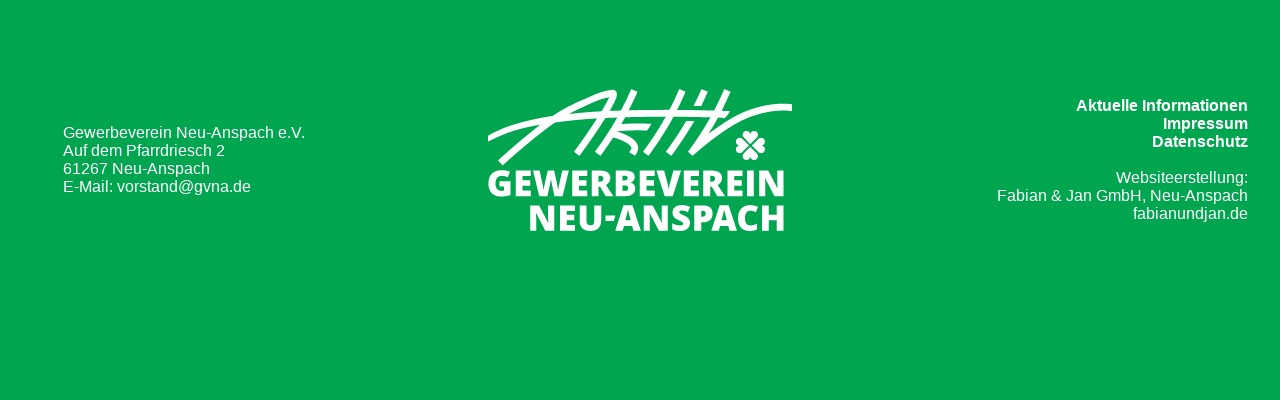

--- FILE ---
content_type: image/svg+xml
request_url: https://gewerbeverein-neu-anspach.de/wp-content/themes/gvna-theme/img/logo_a.svg
body_size: 13403
content:
<?xml version="1.0" encoding="UTF-8" standalone="no"?><!DOCTYPE svg PUBLIC "-//W3C//DTD SVG 1.1//EN" "http://www.w3.org/Graphics/SVG/1.1/DTD/svg11.dtd"><svg width="100%" height="100%" viewBox="0 0 191 89" version="1.1" xmlns="http://www.w3.org/2000/svg" xmlns:xlink="http://www.w3.org/1999/xlink" xml:space="preserve" xmlns:serif="http://www.serif.com/" style="fill-rule:evenodd;clip-rule:evenodd;stroke-linejoin:round;stroke-miterlimit:2;"><g><path d="M126.91,83.984c0,0.98 -0.248,1.85 -0.746,2.61c-0.497,0.761 -1.214,1.352 -2.151,1.773c-0.938,0.422 -2.036,0.633 -3.297,0.633c-1.053,0 -1.936,-0.074 -2.65,-0.221c-0.713,-0.149 -1.455,-0.406 -2.226,-0.774l0,-3.805c0.814,0.418 1.661,0.744 2.54,0.978c0.879,0.234 1.686,0.351 2.422,0.351c0.634,0 1.098,-0.109 1.394,-0.329c0.296,-0.22 0.444,-0.503 0.444,-0.849c0,-0.216 -0.06,-0.405 -0.179,-0.568c-0.119,-0.162 -0.309,-0.326 -0.573,-0.491c-0.263,-0.166 -0.963,-0.505 -2.102,-1.016c-1.031,-0.468 -1.804,-0.922 -2.32,-1.363c-0.514,-0.44 -0.897,-0.943 -1.146,-1.513c-0.249,-0.569 -0.373,-1.243 -0.373,-2.022c0,-1.456 0.53,-2.591 1.589,-3.405c1.061,-0.815 2.516,-1.222 4.368,-1.222c1.636,0 3.305,0.379 5.006,1.135l-1.308,3.298c-1.477,-0.678 -2.754,-1.017 -3.827,-1.017c-0.556,0 -0.959,0.098 -1.211,0.292c-0.253,0.195 -0.378,0.436 -0.378,0.725c0,0.309 0.16,0.587 0.48,0.832c0.322,0.245 1.192,0.692 2.611,1.34c1.362,0.614 2.309,1.271 2.838,1.973c0.53,0.703 0.795,1.588 0.795,2.655Zm-55.819,-11.006l0,9.514c0,2.069 -0.586,3.67 -1.756,4.805c-1.171,1.135 -2.859,1.703 -5.066,1.703c-2.154,0 -3.811,-0.552 -4.966,-1.654c-1.157,-1.103 -1.736,-2.688 -1.736,-4.757l0,-9.611l4.292,0l0,9.276c0,1.117 0.209,1.928 0.627,2.432c0.418,0.505 1.035,0.758 1.849,0.758c0.872,0 1.504,-0.252 1.897,-0.753c0.392,-0.5 0.589,-1.32 0.589,-2.458l0,-9.255l4.27,0Zm93.601,3.276c-1.017,0 -1.809,0.417 -2.379,1.249c-0.568,0.832 -0.853,1.98 -0.853,3.442c0,3.042 1.156,4.563 3.47,4.563c0.699,0 1.377,-0.097 2.033,-0.291c0.655,-0.196 1.315,-0.429 1.978,-0.703l0,3.61c-1.319,0.584 -2.812,0.876 -4.476,0.876c-2.386,0 -4.214,-0.692 -5.487,-2.076c-1.272,-1.384 -1.908,-3.384 -1.908,-6c0,-1.635 0.308,-3.074 0.925,-4.314c0.616,-1.239 1.502,-2.193 2.659,-2.859c1.157,-0.667 2.517,-1 4.081,-1c1.708,0 3.341,0.372 4.898,1.113l-1.308,3.363c-0.585,-0.274 -1.168,-0.505 -1.753,-0.692c-0.583,-0.188 -1.21,-0.281 -1.88,-0.281Zm-68.681,12.53l-4.669,0l-0.779,-2.962l-5.136,0l-0.8,2.962l-4.691,0l5.156,-15.87l5.698,0l5.221,15.87Zm-65.724,0l-3.783,0l0,-15.806l5.578,0l5.751,10.984l0.065,0c-0.101,-1.593 -0.152,-2.872 -0.152,-3.838l0,-7.146l3.807,0l0,15.806l-5.601,0l-5.774,-11.135l-0.096,0c0.136,1.751 0.205,3.087 0.205,4.01l0,7.125Zm24.306,0l-9.383,0l0,-15.806l9.383,0l0,3.427l-5.113,0l0,2.486l4.735,0l0,3.427l-4.735,0l0,2.984l5.113,0l0,3.482Zm47.105,0l-3.783,0l0,-15.806l5.578,0l5.752,10.984l0.065,0c-0.102,-1.593 -0.152,-2.872 -0.152,-3.838l0,-7.146l3.806,0l0,15.806l-5.601,0l-5.772,-11.135l-0.098,0c0.136,1.751 0.205,3.087 0.205,4.01l0,7.125Zm32.218,0l-4.27,0l0,-15.806l5.47,0c1.997,0 3.495,0.436 4.497,1.309c1.003,0.872 1.503,2.111 1.503,3.718c0,1.765 -0.521,3.13 -1.562,4.092c-1.042,0.963 -2.521,1.443 -4.438,1.443l-1.2,0l0,5.244Zm42.496,0l-4.292,0l0,-15.806l4.292,0l0,5.86l4.961,0l0,-5.86l4.292,0l0,15.806l-4.292,0l0,-6.444l-4.961,0l0,6.444Zm-19.995,0l-4.671,0l-0.779,-2.962l-5.134,0l-0.801,2.962l-4.692,0l5.157,-15.87l5.697,0l5.223,15.87Zm-77.372,-6.1l-1.453,0l-3.765,0l0,-3.374l6.205,0l-0.987,3.374Zm10.631,-0.366l-0.681,-2.593c-0.158,-0.578 -0.351,-1.324 -0.578,-2.239c-0.227,-0.915 -0.377,-1.571 -0.449,-1.968c-0.064,0.369 -0.192,0.974 -0.383,1.817c-0.192,0.843 -0.615,2.504 -1.271,4.983l3.362,0Zm60.405,0l-0.681,-2.593c-0.158,-0.578 -0.352,-1.324 -0.579,-2.239c-0.227,-0.915 -0.376,-1.571 -0.448,-1.968c-0.065,0.369 -0.193,0.974 -0.384,1.817c-0.191,0.843 -0.614,2.504 -1.27,4.983l3.362,0Zm-16.165,-2.259l0.779,0c0.641,0 1.151,-0.18 1.529,-0.54c0.379,-0.361 0.567,-0.858 0.567,-1.492c0,-1.067 -0.59,-1.6 -1.772,-1.6l-1.103,0l0,3.632Zm-126.664,-22.286l6.882,0l0,8.664c-1.869,0.645 -3.923,0.968 -6.162,0.968c-2.457,0 -4.357,-0.718 -5.699,-2.155c-1.341,-1.437 -2.013,-3.486 -2.013,-6.146c0,-2.595 0.736,-4.614 2.204,-6.059c1.469,-1.444 3.526,-2.166 6.173,-2.166c1.004,0 1.951,0.095 2.841,0.286c0.891,0.191 1.667,0.432 2.329,0.726l-1.363,3.409c-1.15,-0.573 -2.411,-0.859 -3.785,-0.859c-1.258,0 -2.23,0.413 -2.917,1.238c-0.688,0.825 -1.032,2.002 -1.032,3.535c0,1.502 0.312,2.648 0.934,3.435c0.62,0.789 1.516,1.182 2.688,1.182c0.64,0 1.228,-0.061 1.767,-0.187l0,-2.518l-2.847,0l0,-3.353Zm72.975,-6.664l5.562,0c2.168,0 3.776,0.325 4.827,0.974c1.05,0.649 1.576,1.659 1.576,3.03c0,0.901 -0.23,1.671 -0.688,2.309c-0.457,0.637 -1.061,1.048 -1.81,1.231l0,0.11c0.988,0.263 1.705,0.703 2.149,1.319c0.443,0.616 0.665,1.415 0.665,2.397c0,1.459 -0.543,2.608 -1.63,3.448c-1.088,0.839 -2.569,1.258 -4.445,1.258l-6.206,0l0,-16.076Zm-42.928,16.076l-5.093,0l-3.948,-16.076l4.156,0l1.734,8.061c0.392,1.781 0.661,3.199 0.806,4.254c0.095,-0.747 0.264,-1.763 0.508,-3.045c0.243,-1.283 0.47,-2.345 0.681,-3.188l1.408,-6.082l3.991,0l1.363,6.082c0.233,0.974 0.469,2.1 0.709,3.375c0.24,1.275 0.4,2.228 0.479,2.858c0.096,-0.812 0.353,-2.224 0.776,-4.232l1.766,-8.083l4.156,0l-3.926,16.076l-5.094,0l-1.527,-7.004c-0.073,-0.294 -0.188,-0.876 -0.343,-1.747c-0.157,-0.874 -0.271,-1.603 -0.345,-2.189c-0.058,0.476 -0.152,1.068 -0.282,1.776c-0.132,0.707 -0.261,1.358 -0.388,1.951c-0.127,0.594 -0.657,2.998 -1.587,7.213Zm95.203,0l-9.467,0l0,-16.076l9.467,0l0,3.487l-5.159,0l0,2.528l4.778,0l0,3.486l-4.778,0l0,3.034l5.159,0l0,3.541Zm7.1,0l-4.308,0l0,-16.076l5.224,0c4.333,0 6.501,1.585 6.501,4.751c0,1.862 -0.903,3.303 -2.705,4.321l4.645,7.004l-4.886,0l-3.381,-5.85l-1.09,0l0,5.85Zm-70.183,0l-4.309,0l0,-16.076l5.225,0c4.333,0 6.5,1.585 6.5,4.751c0,1.862 -0.901,3.303 -2.704,4.321l4.646,7.004l-4.886,0l-3.382,-5.85l-1.09,0l0,5.85Zm-42.568,0l-9.467,0l0,-16.076l9.467,0l0,3.487l-5.158,0l0,2.528l4.776,0l0,3.486l-4.776,0l0,3.034l5.158,0l0,3.541Zm35.467,0l-9.466,0l0,-16.076l9.466,0l0,3.487l-5.159,0l0,2.528l4.778,0l0,3.486l-4.778,0l0,3.034l5.159,0l0,3.541Zm42.426,0l-9.466,0l0,-16.076l9.466,0l0,3.487l-5.158,0l0,2.528l4.777,0l0,3.486l-4.777,0l0,3.034l5.158,0l0,3.541Zm55.133,0l-9.466,0l0,-16.076l9.466,0l0,3.487l-5.159,0l0,2.528l4.777,0l0,3.486l-4.777,0l0,3.034l5.159,0l0,3.541Zm2.792,-16.076l4.33,0l0,16.076l-4.33,0l0,-16.076Zm11.594,16.076l-3.817,0l0,-16.076l5.627,0l5.803,11.172l0.065,0c-0.102,-1.619 -0.152,-2.921 -0.152,-3.903l0,-7.269l3.839,0l0,16.076l-5.651,0l-5.824,-11.325l-0.098,0c0.139,1.781 0.208,3.141 0.208,4.079l0,7.246Zm-58.176,0l-5.072,0l-5.202,-16.076l4.843,0l2.171,8.148c0.45,1.811 0.698,3.072 0.741,3.783c0.051,-0.513 0.152,-1.154 0.306,-1.924c0.152,-0.77 0.287,-1.375 0.403,-1.814l2.214,-8.193l4.82,0l-5.224,16.076Zm-31.552,-6.729l0,3.375l1.516,0c1.345,0 2.018,-0.571 2.018,-1.714c0,-0.535 -0.18,-0.946 -0.54,-1.232c-0.36,-0.286 -0.881,-0.429 -1.565,-0.429l-1.429,0Zm55.067,-2.386l0.807,0c1.505,0 2.257,-0.67 2.257,-2.012c0,-1.107 -0.737,-1.66 -2.213,-1.66l-0.851,0l0,3.672Zm-70.183,0l0.807,0c1.505,0 2.258,-0.67 2.258,-2.012c0,-1.107 -0.738,-1.66 -2.215,-1.66l-0.85,0l0,3.672Zm15.116,-0.791l1.297,0c0.619,0 1.097,-0.129 1.435,-0.385c0.338,-0.257 0.507,-0.638 0.507,-1.144c0,-0.902 -0.676,-1.352 -2.029,-1.352l-1.21,0l0,2.881Z" style="fill:#fff;"/><path d="M142.036,13.517c1.777,-3.391 3.449,-6.824 5.034,-10.311c0.183,-0.404 0.366,-0.809 0.544,-1.215l0.879,-1.991c1.307,0.577 2.614,1.154 3.922,1.731c-1.768,4.006 -3.638,8.013 -5.645,11.949c0.964,0.038 1.926,0.076 2.884,0.109l2.379,0.082c-0.723,1.372 -1.689,2.788 -3.138,4.289c-2.45,-0.084 -1.911,-0.17 -4.362,-0.246c-1.877,3.44 -3.871,6.833 -5.965,10.172c2.117,-1.596 4.289,-3.166 6.537,-4.722c4.887,-3.382 9.855,-6.485 15.526,-8.86c7.873,-3.296 16.21,-5.268 24.866,-5.306c0.09,0 0.18,0 0.269,0c1.108,0.003 2.211,0.038 3.323,0.141c0,0 0.238,0.022 0.463,0.05l1.557,0.169l0,4.377l-2.112,-0.296c-1.475,-0.178 -2.968,-0.177 -4.454,-0.141c-7.113,0.175 -14.265,1.869 -20.335,4.19c-6.664,2.55 -12.783,6.407 -18.728,10.653l-0.156,0.112c-5.21,3.742 -10.203,7.657 -15.061,11.903l-1.782,1.569l-2.804,-2.558c0.083,-0.113 1.373,-1.894 1.373,-1.894c4.373,-6.081 8.559,-12.373 12.192,-18.816c0.165,-0.294 0.33,-0.588 0.494,-0.883c-6.295,-0.173 -12.607,-0.304 -18.965,-0.362c-1.401,-0.013 -2.802,-0.024 -4.204,-0.031c-1.402,2.596 -2.873,5.166 -4.417,7.71c-3.133,5.166 -6.454,10.195 -10.024,15.052l-1.28,1.752l-3.462,-2.528c5.011,-6.863 9.784,-13.931 13.931,-21.363c0.119,-0.212 0.237,-0.425 0.355,-0.638c-8.161,-0.005 -17.306,0.094 -25.495,0.344c-0.211,0.389 -0.422,0.778 -0.634,1.165c-0.574,1.046 -1.158,2.086 -1.753,3.119c3.894,-0.298 6.81,-0.369 10.747,-0.361c1.335,0.004 2.672,0.022 4.009,0.054l0.124,0.004l3.928,0.058c-0.567,1.339 -1.413,2.752 -2.724,4.285c-0.834,-0.021 -0.719,-0.044 -1.554,-0.064c-5.571,-0.135 -10.255,-0.033 -15.727,0.431c-0.2,0.017 -0.4,0.034 -0.599,0.054l-0.912,0.084l-0.005,0.009l-0.016,0.025c1.243,0.366 2.473,0.824 3.632,1.294c0,0 0.679,0.277 1.214,0.515c1.192,0.531 2.362,1.117 3.467,1.803l0.25,0.157c0.552,0.356 1.09,0.729 1.595,1.141c0,0 0.654,0.529 1.184,1.093c0.395,0.419 0.755,0.874 1.057,1.366l0.176,0.303c0.306,0.566 0.542,1.167 0.655,1.813c0,0 0.061,0.354 0.079,0.65c0.065,1.099 -0.227,2.2 -0.772,3.162c-0.039,0.068 -0.051,0.088 -0.051,0.088l-1.096,1.874l-3.7,-2.164c0.368,-0.628 0.739,-1.255 1.103,-1.886c0.125,-0.22 0.222,-0.453 0.237,-0.699c0.017,-0.274 -0.01,-0.221 -0.02,-0.276c0,0 -0.074,-0.268 -0.16,-0.437c-0.467,-0.923 -1.366,-1.588 -2.206,-2.16c-1.77,-1.204 -3.75,-2.068 -5.759,-2.811c-0.796,-0.294 -1.603,-0.578 -2.419,-0.807l-0.845,-0.254c-2.054,3.171 -4.199,6.285 -6.416,9.352c-0.109,0.151 -0.219,0.302 -0.33,0.453l-1.279,1.752l-3.462,-2.528c3.425,-4.69 6.734,-9.477 9.814,-14.409c1.449,-2.32 2.847,-4.68 4.194,-7.078c-2.155,0.082 -5.285,0.175 -7.443,0.28c-0.686,1.087 -1.38,2.166 -2.074,3.242c-4.079,6.324 -8.328,12.492 -12.87,18.626l-1.385,1.87l-3.445,-2.552c5.04,-6.801 9.929,-13.732 14.513,-20.905c-0.35,0.02 -0.699,0.04 -1.049,0.061c-9.121,0.545 -16.328,1.288 -25.361,2.506c-1.251,0.845 -2.483,1.713 -3.696,2.602c-5.433,3.981 -10.667,8.224 -15.848,12.586c-2.239,1.884 -4.469,3.793 -6.682,5.729c-1.625,1.421 -3.241,2.857 -4.845,4.308l-0.111,0.1l-0.08,0.073l-1.654,1.501l-2.881,-3.173c2.252,-2.045 4.52,-4.073 6.805,-6.078c5.707,-5.007 11.524,-9.873 17.49,-14.515c0.728,-0.566 1.458,-1.129 2.193,-1.688c-1.086,0.192 -2.169,0.301 -3.251,0.506c-5.906,1.118 -11.957,2.548 -17.863,4.791c-5.18,1.966 -11.664,5.215 -11.664,5.215l0,-3.699c0,0 5.338,-3.084 11.765,-5.512c6.087,-2.3 18.764,-5.421 27.568,-6.672c0.38,-0.054 0.76,-0.108 1.14,-0.16c3.168,-2.125 6.454,-4.119 9.915,-5.908c3.203,-1.656 6.48,-3.166 9.828,-4.551l0.164,-0.067c4.894,-2.011 7.952,-3.813 13.093,-5.068c1.602,-0.391 3.23,-0.798 4.874,-0.798c0.017,0 0.033,0.001 0.05,0.001c0.025,0.001 0.145,0.007 0.145,0.007c0.13,0.012 0.296,0.039 0.296,0.039l0.09,0.018c0.248,0.058 0.488,0.144 0.713,0.271l0.247,0.157c0.12,0.089 0.129,0.1 0.129,0.1c0.147,0.124 0.326,0.32 0.326,0.32c0.225,0.273 0.144,0.172 0.25,0.349l0.06,0.104c0.063,0.121 0.066,0.132 0.066,0.132l0.032,0.07l0.047,0.113c0.064,0.178 0.117,0.359 0.15,0.544c0,0 0.048,0.294 0.052,0.544l-0.006,0.295c-0.004,0.063 -0.01,0.137 -0.01,0.137c-0.154,1.668 -0.947,3.238 -1.647,4.667c-0.89,1.816 -1.859,3.588 -2.877,5.332c2.05,-0.085 5.073,-0.16 7.119,-0.226c1.975,-3.756 3.826,-7.597 5.55,-11.509l0.863,-1.989c1.311,0.57 2.621,1.139 3.932,1.709l-0.868,1.998c-1.416,3.213 -2.967,6.456 -4.598,9.65c0.985,-0.025 1.968,-0.049 2.951,-0.071c6.461,-0.146 13.863,-0.213 20.387,-0.209c0.725,0 1.451,0.001 2.177,0.002c1.907,-3.647 3.699,-7.349 5.347,-11.09l0.864,-1.989c1.31,0.57 2.621,1.139 3.931,1.709l-0.868,1.998c-1.394,3.165 -2.873,6.298 -4.443,9.395c3.977,0.029 7.957,0.081 11.934,0.153c3.77,0.069 7.538,0.155 11.298,0.256Zm-12.336,6.478c-2.654,4.536 -6.185,9.978 -9.216,14.441c-1.288,1.897 -2.596,3.777 -3.949,5.632l-0.055,0.076l-1.296,1.753l-3.447,-2.547l1.286,-1.741c3.975,-5.459 7.648,-11.008 11.029,-16.775c0,0 0.642,-0.91 0.645,-0.839c1.335,0.117 4.896,-0.008 5.003,0Zm-58.404,-6.026c1.784,-2.899 3.552,-5.857 4.831,-8.844l0,-0.001c-7.187,1.45 -12.141,4.204 -18.976,7.355c-2.144,0.989 -4.254,2.055 -6.324,3.19c7.45,-0.78 12.99,-1.32 20.469,-1.7Zm66.785,-12.252l-0.869,1.996c-0.867,1.972 -1.784,3.913 -2.72,5.845l-0.397,1.143l-4.956,0c1.25,-2.579 2.986,-6.069 4.146,-8.706l0.866,-1.99c1.31,0.571 2.62,1.141 3.93,1.712Z" style="fill:#fff;"/><g><path d="M164.809,28.652c0.017,-1.315 1.09,-2.378 2.41,-2.378c1.33,0 2.41,1.08 2.41,2.41c0,0.687 -0.288,1.307 -0.75,1.746l-4.068,4.101l-4.119,-4.146c-0.434,-0.436 -0.703,-1.038 -0.703,-1.701c0,-1.33 1.08,-2.41 2.41,-2.41c1.32,0 2.393,1.063 2.41,2.379l0,-0.001Z" style="fill:#fff;"/><path d="M164.809,42.16c-0.017,1.315 -1.09,2.378 -2.41,2.378c-1.33,0 -2.41,-1.08 -2.41,-2.41c0,-0.687 0.288,-1.307 0.75,-1.746l4.068,-4.101l4.119,4.146c0.434,0.436 0.703,1.038 0.703,1.701c0,1.33 -1.08,2.41 -2.41,2.41c-1.32,0 -2.393,-1.063 -2.41,-2.379l0,0.001Z" style="fill:#fff;"/><path d="M171.639,35.406c1.317,0.017 2.381,1.089 2.381,2.408c0,1.329 -1.081,2.408 -2.412,2.408c-0.688,0 -1.309,-0.288 -1.748,-0.75l-4.105,-4.064l4.151,-4.115c0.436,-0.434 1.038,-0.703 1.702,-0.703c1.331,0 2.412,1.079 2.412,2.408c0,1.319 -1.064,2.391 -2.381,2.408l0,0Z" style="fill:#fff;"/><path d="M158.12,35.406c-1.317,-0.017 -2.381,-1.089 -2.381,-2.408c0,-1.329 1.081,-2.408 2.412,-2.408c0.688,0 1.309,0.288 1.748,0.75l4.105,4.064l-4.15,4.115c-0.437,0.434 -1.038,0.703 -1.703,0.703c-1.331,0 -2.412,-1.079 -2.412,-2.408c0,-1.319 1.064,-2.391 2.381,-2.408l0,0Z" style="fill:#fff;"/></g></g></svg>

--- FILE ---
content_type: text/javascript
request_url: https://gewerbeverein-neu-anspach.de/wp-content/themes/gvna-theme/js/MAIN.min.js?ver=6.8.3
body_size: 10479
content:
function stickyHeader(){null!==nav&&(window.pageYOffset>sticky?nav.classList.add("navigation--sticky"):nav.classList.remove("navigation--sticky"))}function lazy_load_images(){var e=document.getElementsByClassName("lazy");console.log("load lazy img",e.length),Array.from(e).map(e=>{var t=new Image;t.src=e.dataset.src,console.log("load lazy img"),t.onload=()=>(e.classList.remove("lazy"),console.log("set lazy img"),"IMG"===e.nodeName?e.src=e.dataset.src:"VIDEO"===e.nodeName?e.poster=e.dataset.src:e.style.backgroundImage=`url(${e.dataset.src})`)})}function lazyObservers(){if(console.log("initialize_observers"),"IntersectionObserver"in window){let e=new IntersectionObserver((e,t)=>{e.forEach(e=>{e.isIntersecting&&(e.target.style.backgroundImage='url("'+e.target.dataset.src+'");',t.unobserve(e.target))})});document.querySelectorAll(".lazy-bg").forEach(t=>{e.observe(t)})}else console.log("NO Observer active")}function resetListeners(){for(var e=document.getElementById("grid_box"),t=document.getElementById("grid_box__arrow"),r=document.querySelectorAll(".grid__element"),o=0;o<r.length;o++)r[o].addEventListener("click",(function(){var o=jQuery(this).find(".grid__video");if(last_video&&last_video.get(0).pause(),o&&o.get(0)&&(o.get(0).play(),last_video=o),!jQuery(this).hasClass("grid__element--active")&&!jQuery(this).hasClass("grid__element--box")){"gewerbe"===this.dataset.type?0==this.dataset.id?setVoucherText():setGridBoxGewerbe(this.dataset.id):"undefined"!==this.dataset.id&&getNewsById(this.dataset.id);var n=this.getBoundingClientRect(),i=n.left+n.width/2;t.style.left=i,this.after(e);for(var a=0;a<r.length;a++)r[a].classList.remove("grid__element--active");this.classList.add("grid__element--active"),TweenMax.fromTo("#grid_box",1,{paddingTop:"0rem",paddingBottom:"0rem",maxHeight:"0rem"},{paddingTop:"2rem",paddingBottom:"2rem",maxHeight:"200rem"})}}));lazy_load_images()}function url_encode(e){return encodeURI(e.replace(" ","+")).replace("%20","+")}function setGridBoxGewerbe(e){var t=document.querySelector(".grid_box__copy"),r=document.querySelector(".grid_box__title");fetch("/wp-json/gvna/gewerbe-single/"+e).then((function(e){return e.json()})).then((function(e){var t,r;if(document.querySelector(".grid_box__content").innerHTML=e.content,document.querySelector("#grid_box__arrow").style.opacity=1,e){var o=url_encode(e.adress.street+"+"),n=url_encode(e.adress.plz+"+"),i=url_encode(e.adress.city+"+"),a;fetch("https://nominatim.openstreetmap.org/search.php?q="+(o+"+"+i)+"&polygon_geojson=1&format=jsonv2").then((function(e){return e.json()})).then((function(t){var r,o;resetMap(t[0].lat,t[0].lon,e.adress)})),scrollToGridBoxGewerbe()}else resetMap()}))}function resetMap(e,t,r){e=void 0!==e?e:8.506511,t=void 0!==t?t:50.291472,r=void 0!==r?r:{name:"",street:"",plz:"",city:""};var o=document.getElementById("map");if(o.style.display="block",o){var n=65e3,i=L.map("map",{scrollWheelZoom:!1});L.tileLayer.grayscale("http://{s}.tile.osm.org/{z}/{x}/{y}.png",{attribution:'&copy; <a href="http://osm.org/copyright">OpenStreetMap</a> contributors'}).addTo(i);var a=L.icon({iconUrl:params.theme_url+"/img/marker-icon.png",shadowUrl:"",iconSize:[25,41],shadowSize:[0,0],iconAnchor:[12,41],shadowAnchor:[0,0],popupAnchor:[0,-45]}),s=L.marker([e,t],{icon:a}).addTo(i);popup=new L.Popup,popup.setLatLng(new L.LatLng(e,t)),popup.setContent("<b>"+r.name+"</b><br>"+r.street+", "+r.plz+" "+r.city),i.addLayer(popup),i.setView([e,t],17)}}function setSearchFilter(e){var t;document.querySelectorAll(".search__filter").forEach((function(e){e.classList.add("search__filter--disabled")})),e.target.classList.remove("search__filter--disabled"),getFilter()}function getFilter(){filter=[];for(var e=document.querySelectorAll(".search__filter:not(.search__filter--disabled)"),t=0;t<e.length;t++){var r=e[t].getAttribute("filter");r.includes(",")?r.split(",").forEach((function(e){console.log("push filter x:",e.trim()),filter.push(e.trim())})):(console.log("push filter:",r),filter.push(r))}return filter}function search_input(e){var t;search(e.target.value)}function search(e){var t=[];if(e)for(var r=0;r<gridData.length;r++){var o=gridData[r],n=!1;if(o.name.toLowerCase().includes(e.toLowerCase()))n=!0;else{if(o.categories)for(var i=0;i<o.categories.length;i++){var a;if(o.categories[i].toLowerCase().includes(e.toLowerCase())){n=!0;break}}if(!n&&o.tags)for(var i=0;i<o.tags.length;i++){var s;if(o.tags[i].toLowerCase().includes(e.toLowerCase())){n=!0;break}}}n&&t.push(o)}else t=gridData;var l=getFilter(),d=[];console.log("FILTER",l);for(var r=0;r<t.length;r++){for(var c=!1,i=0;i<l.length;i++)if(t[r].categories)for(var u=0;u<t[r].categories.length;u++)l[i].toLowerCase()==t[r].categories[u].toLowerCase()&&(c=!0);c&&d.push(t[r])}setGrid(d),resetListeners()}function setGrid(e){var t=document.querySelector("#section-grid .grid"),r="";if(null!==t)if(e&&e.length>0){for(var o=0;o<e.length;o++){var n=e[o],i=n.color?n.color:"hsl( "+Math.floor(Math.random()*Math.floor(359))+",10%,"+Math.floor(Math.random()*Math.floor(20)+50)+"%)",a=n.img?n.img:"",s=n.img_large?n.img_large:a,l=a?"background-image: url('"+a+"');":"background:"+i,d=n.video,c="";d&&(c='<video class="grid__video" width="500" height="281" poster="'+a+'"><source id="grid__video-src" src="'+d+'" type="video/mp4"></video>'),r+='<div class="grid__element" tabindex="-1" data-type="gewerbe" data-id="'+n.postID+'"><div class="grid__bg grid__bg--gewerbe lazy" data-src="'+s+'" style="'+l+'">'+c+"</div>"+(n.datum?'<p class="grid__copy">'+n.datum+"</p>":"")+'<h2 class="grid__title">'+n.name+"</h2></div>"}r+=' <div class="grid__element grid__element--box" id="grid_box" tabindex="-1"><div class="grid_box__arrow" id="grid_box__arrow"></div><div id="grid_box" class="grid_box__content"></div></div>',t.innerHTML=r,document.querySelector("#grid-label").innerHTML=e.length+" Treffer für Gewerbe in Neu-Anspach in "+filter.join(" & "),document.querySelector("#grid-label").style.display="block"}else t.innerHTML="",document.querySelector("#grid-label").innerHTML="Keine Treffer"}function inputTextKeyUp(e){dirtyField(e.target)}function dirtyField(e){e&&e.value&&e.value.length>0?e.closest(".inputText").classList.add("inputText--notempty"):e&&e.parentNode&&e.closest(".inputText").classList.remove("inputText--notempty")}function inputTextFocus(e){e.target&&e.target.parentNode&&e.target.closest(".inputText").classList.add("inputText--active"),dirtyField(e.target)}function inputTextBlur(e,t){e.target&&e.target.parentNode&&e.target.closest(".inputText").classList.remove("inputText--active"),dirtyField(e.target)}function validate(e){}function send(){}function expand(e){document.querySelectorAll(".kontakt-list__segment").forEach((function(e){e.classList.remove("kontakt-list__segment--active")})),e.target.parentNode.classList.add("kontakt-list__segment--active")}function ajaxRequest(e,t,r,o){var n="",i=lastAjaxArgs,a=new Date,s=Math.floor(a.getTime()/1e3);return lastAjaxArgs=t,r=void 0!==r?r.toUpperCase():"GET",o=void 0!==o?o:"json",i==t&&s-lastAjaxTime<1&&lastAjaxCall.abort(),lastAjaxTime=Math.floor(a.getTime()/1e3),lastAjaxCall=jQuery.ajax({url:e,type:r,data:t,success:function(e){return history.pushState(null,null,document.URL),window.addEventListener("popstate",(function(){history.pushState(null,null,document.URL)})),e},error:function(e){console.log("HTTP-Status-Code: "+e.status)},dataType:o})}function getNewsById(e){var t,r;e=void 0!==e?e:"",ajaxRequest(params.site_url+"/wp-json/gvna/news/id/",{id:e},"GET","JSON").done((function(e){var t="<div class='grid_box__content-bloxx'><h1>"+e.post_title+"</h1> "+e.post_content+"</div>",r;jQuery(".grid_box__content").addClass("wp-blocks").html(t),scrollToGridBox(),document.querySelector("#grid_box__arrow").style.opacity=1}))}function scrollToGridBox(){TweenMax.to(window,1,{scrollTo:{y:"#grid_box",offsetY:96}})}function scrollToGridBoxGewerbe(){TweenMax.to(window,1,{scrollTo:{y:".grid__element--active",offsetY:96}})}function get_gewerbe(e){var t,r;e=void 0!==e?e:"",ajaxRequest(params.site_url+"/wp-json/gvna/gewerbe",e?{id:e}:{},"GET","JSON").done((function(e){gridData=e}))}function setVoucherText(){fetch("/wp-json/gvna/page/gutschein").then((function(e){return e.json()})).then((function(e){var t,r;console.log("JSON RESPONSE",e),document.querySelector(".grid_box__content").innerHTML=e.content,document.querySelector("#grid_box__arrow").style.opacity=0}))}function testGutschein(){var e=document.querySelector("#gutschein");if(t){var t=e.querySelector(".grid__bg");e.offsetWidth,e.offsetHeight,t.style.backgroundImage="url('http://gvna.fabianundjan.de/wp-content/themes/gvna-theme/img/Gutschein.jpg')"}}for(var gridData=[],lastAjaxArgs=null,filter_buttons=document.querySelectorAll(".search__filter"),i=0;i<filter_buttons.length;i++)filter_buttons[i].addEventListener("click",(function(){search(document.getElementById("searchField").value)}));!function e(){get_gewerbe(),resetListeners()}();var nav=document.getElementById("navigation"),sticky=null!==nav?nav.offsetTop:0,slider=document.getElementById("slider"),slides=document.querySelectorAll(".slide").length,slider_prev=document.getElementById("slider__prev"),slider_next=document.getElementById("slider__next"),filter=[],last_video;window.onscroll=function(){stickyHeader()},jQuery(document).on("click",".become_a_member",(function(){jQuery(".member-form").toggleClass("active")})),slider_prev&&slider_prev.addEventListener("click",(function(){var e=parseInt(slider.getAttribute("data-slide"))-1;e<0&&(e=slides-1),slider.setAttribute("data-slide",e)})),slider_next&&slider_next.addEventListener("click",(function(){var e=parseInt(slider.getAttribute("data-slide"))+1;e>=slides&&(e=0),slider.setAttribute("data-slide",e)})),jQuery("document").ready((function(){jQuery(document).on("focus",".kontakt-form input, .kontakt-form textarea, #searchField",(function(e){jQuery(this).closest(".inputText").addClass("inputText--active")})),jQuery(document).on("blur",".kontakt-form input, .kontakt-form textarea, #searchField",(function(e){var t=jQuery(this).closest(".inputText");t.removeClass("inputText--active"),jQuery(this).val().length>0?t.addClass("inputText--notempty"):t.removeClass("inputText--notempty")})),window.addEventListener("resize",(function(){sticky=null!==nav?nav.offsetTop:0,testGutschein()})),testGutschein()}));var videoContainer=document.querySelector(".video-container__scroll-down");videoContainer&&videoContainer.addEventListener("click",(function(){TweenMax.to(window,1,{scrollTo:{y:"#navigation"}})}));
//# sourceMappingURL=MAIN.min.js.map

--- FILE ---
content_type: text/javascript
request_url: https://gewerbeverein-neu-anspach.de/wp-content/themes/gvna-theme/js/ScrollToPlugin.js?ver=6.8.3
body_size: 8035
content:
/*!
 * VERSION: 1.9.2
 * DATE: 2019-02-07
 * UPDATES AND DOCS AT: http://greensock.com
 *
 * @license Copyright (c) 2008-2019, GreenSock. All rights reserved.
 * This work is subject to the terms at http://greensock.com/standard-license or for
 * Club GreenSock members, the software agreement that was issued with your membership.
 * 
 * @author: Jack Doyle, jack@greensock.com
 **/
/* eslint-disable */
var _gsScope = (typeof(module) !== "undefined" && module.exports && typeof(global) !== "undefined") ? global : this || window; //helps ensure compatibility with AMD/RequireJS and CommonJS/Node
(_gsScope._gsQueue || (_gsScope._gsQueue = [])).push( function() {

	"use strict";

	var _doc = (_gsScope.document || {}).documentElement,
		_window = _gsScope,
		_max = function(element, axis) {
			var dim = (axis === "x") ? "Width" : "Height",
				scroll = "scroll" + dim,
				client = "client" + dim,
				body = document.body;
			return (element === _window || element === _doc || element === body) ? Math.max(_doc[scroll], body[scroll]) - (_window["inner" + dim] || _doc[client] || body[client]) : element[scroll] - element["offset" + dim];
		},
		_unwrapElement = function(value) {
			if (typeof(value) === "string") {
				value = TweenLite.selector(value);
			}
			if (value.length && value !== _window && value[0] && value[0].style && !value.nodeType) {
				value = value[0];
			}
			return (value === _window || (value.nodeType && value.style)) ? value : null;
		},
		_buildGetter = function(e, axis) { //pass in an element and an axis ("x" or "y") and it'll return a getter function for the scroll position of that element (like scrollTop or scrollLeft, although if the element is the window, it'll use the pageXOffset/pageYOffset or the documentElement's scrollTop/scrollLeft or document.body's. Basically this streamlines things and makes a very fast getter across browsers.
			var p = "scroll" + ((axis === "x") ? "Left" : "Top");
			if (e === _window) {
				if (e.pageXOffset != null) {
					p = "page" + axis.toUpperCase() + "Offset";
				} else if (_doc[p] != null) {
					e = _doc;
				} else {
					e = document.body;
				}
			}
			return function() {
				return e[p];
			};
		},
		_getOffset = function(element, container) {
			var rect = _unwrapElement(element).getBoundingClientRect(),
				b = document.body,
				isRoot = (!container || container === _window || container === b),
				cRect = isRoot ? {top:_doc.clientTop - (window.pageYOffset || _doc.scrollTop || b.scrollTop || 0), left:_doc.clientLeft - (window.pageXOffset || _doc.scrollLeft || b.scrollLeft || 0)} : container.getBoundingClientRect(),
				offsets = {x: rect.left - cRect.left, y: rect.top - cRect.top};
			if (!isRoot && container) { //only add the current scroll position if it's not the window/body.
				offsets.x += _buildGetter(container, "x")();
				offsets.y += _buildGetter(container, "y")();
			}
			return offsets;
			/*	PREVIOUS
			var rect = _unwrapElement(element).getBoundingClientRect(),
				isRoot = (!container || container === _window || container === document.body),
				cRect = (isRoot ? _doc : container).getBoundingClientRect(),
				offsets = {x: rect.left - cRect.left, y: rect.top - cRect.top};
			if (!isRoot && container) { //only add the current scroll position if it's not the window/body.
				offsets.x += _buildGetter(container, "x")();
				offsets.y += _buildGetter(container, "y")();
			}
			return offsets;
			*/
		},
		_parseVal = function(value, target, axis, currentVal) {
			var type = typeof(value);
			return !isNaN(value) ? parseFloat(value) : (type === "string" && value.charAt(1) === "=") ? parseInt(value.charAt(0) + "1", 10) * parseFloat(value.substr(2)) + currentVal : (value === "max") ? _max(target, axis) : Math.min(_max(target, axis), _getOffset(value, target)[axis]);
		},

		ScrollToPlugin = _gsScope._gsDefine.plugin({
			propName: "scrollTo",
			API: 2,
			global: true,
			version:"1.9.2",

			//called when the tween renders for the first time. This is where initial values should be recorded and any setup routines should run.
			init: function(target, value, tween) {
				this._wdw = (target === _window);
				this._target = target;
				this._tween = tween;
				if (typeof(value) !== "object") {
					value = {y:value}; //if we don't receive an object as the parameter, assume the user intends "y".
					if (typeof(value.y) === "string" && value.y !== "max" && value.y.charAt(1) !== "=") {
						value.x = value.y;
					}
				} else if (value.nodeType) {
					value = {y:value, x:value};
				}
				this.vars = value;
				this._autoKill = (value.autoKill !== false);
				this.getX = _buildGetter(target, "x");
				this.getY = _buildGetter(target, "y");
				this.x = this.xPrev = this.getX();
				this.y = this.yPrev = this.getY();
				if (value.x != null) {
					this._addTween(this, "x", this.x, _parseVal(value.x, target, "x", this.x) - (value.offsetX || 0), "scrollTo_x", true);
					this._overwriteProps.push("scrollTo_x");
				} else {
					this.skipX = true;
				}
				if (value.y != null) {
					this._addTween(this, "y", this.y, _parseVal(value.y, target, "y", this.y) - (value.offsetY || 0), "scrollTo_y", true);
					this._overwriteProps.push("scrollTo_y");
				} else {
					this.skipY = true;
				}
				return true;
			},

			//called each time the values should be updated, and the ratio gets passed as the only parameter (typically it's a value between 0 and 1, but it can exceed those when using an ease like Elastic.easeOut or Back.easeOut, etc.)
			set: function(v) {
				this._super.setRatio.call(this, v);

				var x = (this._wdw || !this.skipX) ? this.getX() : this.xPrev,
					y = (this._wdw || !this.skipY) ? this.getY() : this.yPrev,
					yDif = y - this.yPrev,
					xDif = x - this.xPrev,
					threshold = ScrollToPlugin.autoKillThreshold;

				if (this.x < 0) { //can't scroll to a position less than 0! Might happen if someone uses a Back.easeOut or Elastic.easeOut when scrolling back to the top of the page (for example)
					this.x = 0;
				}
				if (this.y < 0) {
					this.y = 0;
				}
				if (this._autoKill) {
					//note: iOS has a bug that throws off the scroll by several pixels, so we need to check if it's within 7 pixels of the previous one that we set instead of just looking for an exact match.
					if (!this.skipX && (xDif > threshold || xDif < -threshold) && x < _max(this._target, "x")) {
						this.skipX = true; //if the user scrolls separately, we should stop tweening!
					}
					if (!this.skipY && (yDif > threshold || yDif < -threshold) && y < _max(this._target, "y")) {
						this.skipY = true; //if the user scrolls separately, we should stop tweening!
					}
					if (this.skipX && this.skipY) {
						this._tween.kill();
						if (this.vars.onAutoKill) {
							this.vars.onAutoKill.apply(this.vars.onAutoKillScope || this._tween, this.vars.onAutoKillParams || []);
						}
					}
				}
				if (this._wdw) {
					_window.scrollTo((!this.skipX) ? this.x : x, (!this.skipY) ? this.y : y);
				} else {
					if (!this.skipY) {
						this._target.scrollTop = this.y;
					}
					if (!this.skipX) {
						this._target.scrollLeft = this.x;
					}
				}
				this.xPrev = this.x;
				this.yPrev = this.y;
			}

		}),
		p = ScrollToPlugin.prototype;

	ScrollToPlugin.max = _max;
	ScrollToPlugin.getOffset = _getOffset;
	ScrollToPlugin.buildGetter = _buildGetter;
	ScrollToPlugin.autoKillThreshold = 7;

	p._kill = function(lookup) {
		if (lookup.scrollTo_x) {
			this.skipX = true;
		}
		if (lookup.scrollTo_y) {
			this.skipY = true;
		}
		return this._super._kill.call(this, lookup);
	};

}); if (_gsScope._gsDefine) { _gsScope._gsQueue.pop()(); }

//export to AMD/RequireJS and CommonJS/Node (precursor to full modular build system coming at a later date)
(function(name) {
	"use strict";
	var getGlobal = function() {
		return (_gsScope.GreenSockGlobals || _gsScope)[name];
	};
	if (typeof(module) !== "undefined" && module.exports) { //node
		require("../TweenLite.js");
		module.exports = getGlobal();
	} else if (typeof(define) === "function" && define.amd) { //AMD
		define(["TweenLite"], getGlobal);
	}
}("ScrollToPlugin"));